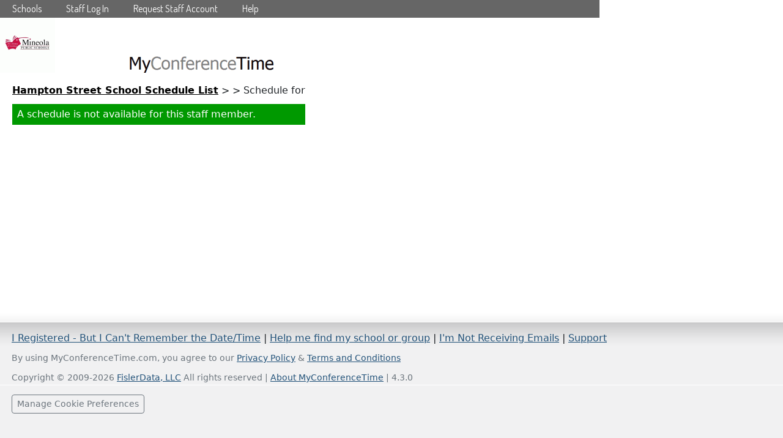

--- FILE ---
content_type: text/html; charset=UTF-8
request_url: https://www.myconferencetime.com/hamptonstreet/schedule/723559/
body_size: 3138
content:
<!DOCTYPE html PUBLIC "-//W3C//DTD XHTML 1.0 Strict//EN" "http://www.w3.org/TR/xhtml1/DTD/xhtml1-strict.dtd">
<html xmlns="http://www.w3.org/1999/xhtml">
<head>
<title> -  | Hampton Street School MyConferenceTime</title>
<meta http-equiv="Content-Type" content="text/html; charset=utf-8" />
<link rel="icon" href="https://www.myconferencetime.com/images/favicon.ico" type="image/x-icon" />
<link rel="shortcut icon" href="https://www.myconferencetime.com/images/favicon.ico" type="image/x-icon" />
<link href="//www.myconferencetime.com/css/styleV2024_12_19.css" rel="stylesheet" type="text/css" media="all" />
<link href="//www.myconferencetime.com/css/style_for_group.php?g=637" rel="stylesheet" type="text/css" media="all" />
<link href="//www.myconferencetime.com/css/print.css" rel="stylesheet" type="text/css" media="print">
<script src="//cdnjs.cloudflare.com/ajax/libs/jquery/3.7.1/jquery.min.js"></script>
<link href="//cdn.jsdelivr.net/npm/bootstrap@5.2.3/dist/css/bootstrap.min.css" rel="stylesheet">
<script src="//cdn.jsdelivr.net/npm/bootstrap@5.2.3/dist/js/bootstrap.bundle.min.js"></script>
<!-- include summernote css/js -->
<link rel="stylesheet" href="https://cdnjs.cloudflare.com/ajax/libs/summernote/0.8.20/summernote-lite.min.css" integrity="sha512-ZbehZMIlGA8CTIOtdE+M81uj3mrcgyrh6ZFeG33A4FHECakGrOsTPlPQ8ijjLkxgImrdmSVUHn1j+ApjodYZow==" crossorigin="anonymous" referrerpolicy="no-referrer" />
<script src="https://cdnjs.cloudflare.com/ajax/libs/summernote/0.8.20/summernote-lite.min.js" integrity="sha512-lVkQNgKabKsM1DA/qbhJRFQU8TuwkLF2vSN3iU/c7+iayKs08Y8GXqfFxxTZr1IcpMovXnf2N/ZZoMgmZep1YQ==" crossorigin="anonymous" referrerpolicy="no-referrer"></script>
<script src="https://code.jquery.com/ui/1.12.1/jquery-ui.js"></script>
<link rel="stylesheet" href="//code.jquery.com/ui/1.12.1/themes/base/jquery-ui.css">
<script src="//www.myconferencetime.com/javascripts/iframeResizer.min.js"></script>
<meta name="viewport" content="width=device-width, initial-scale=1.0">
<script
  type="text/javascript"
  src="https://app.termly.io/embed.min.js"
  data-auto-block="on"
  data-website-uuid="6504b803-fffa-426a-b887-b82e9e686545"
  ></script>
<!--- Tooltip player -->
<script type='text/javascript'>
window.Tooltip||function(t,e){var o={
url:"https://cdn.tooltip.io/static/player.js",
key:"8f8c5024-9916-4b45-8984-6bb2189e9f84",
async:true
};
window.Tooltip={cs:[],_apiKey:o.key};for(
var r=["identify","goal","updateUserData","start","stop","refresh","show","hide","on"],
i={},n=0;n<r.length;n++){var a=r[n];i[a]=function(t){return function(){var e=Array.prototype.slice.call(arguments);
window.Tooltip.cs.push({method:t,args:e})}}(a)}window.Tooltip.API=i;var n=t.createElement(e),s=t.getElementsByTagName(e)[0];
n.type="text/javascript",n.async=o.async,s.parentNode.insertBefore(n,s),n.src=o.url}(document,"script");
</script>
<!--- Tooltip player --><style>
.signUpButton
{
  display: table;
}
.ConferenceDeleteGif
{
  cursor:pointer;
}
.ConferenceEditGif
{
  cursor:pointer;
}
.showMoreIcon
{
  cursor:pointer;
}
.showLessIcon
{
  cursor:pointer;
}
.fieldEditIcons
{
  cursor:pointer;
  vertical-align:middle;
}
.check_all_none {
  cursor: pointer;
}
</style>
</head>
<body  >
<div class="flex-wrapper">
<div id="wrapper">
     <div id="outer">
    	<div id="branding">
    		<div class="menubar">
<!-- Start css3menu.com BODY section -->
<input type="checkbox" id="css3menu-switcher" class="c3m-switch-input">
<ul id="css3menu1" class="topmenu">
<li class="switch"><label onclick="" for="css3menu-switcher"></label></li>
<li class="topmenu"><a href="#" style="height:29px;line-height:19px;">Schools</a>
<ul>
<li><a href="https://www.myconferencetime.com/hamptonstreet/" />Hampton Street School</a></li><li><a href="https://www.myconferencetime.com/jacksonave/" />Jackson Avenue School</a></li><li><a href="https://www.myconferencetime.com/meadowdrive/" />Meadow Drive School</a></li><li><a href="https://www.myconferencetime.com/mineolahs/" />Mineola High School</a></li><li><a href="https://www.myconferencetime.com/mineolams/" />Mineola Middle School</a></li><li><a href="https://www.myconferencetime.com/searchgroup/">Find Your School/Group</a></li>
</ul></li>
<li class="topmenu"><a href="https://www.myconferencetime.com/hamptonstreet/login/" style="height:29px;line-height:19px;">Staff Log In</a></li>
<li class="topmenu"><a href="https://www.myconferencetime.com/hamptonstreet/useradd.php" style="height:29px;line-height:19px;">Request Staff Account</a></li>
<li class="topmenu"><a href="#" style="height:29px;line-height:19px;">Help</a>
<ul>
<li><a href="https://www.myconferencetime.com/searchgroup/">Find Your School/Group</a></li>
<li><a href="https://www.myconferencetime.com/viewregistrations">Find My Registrations</a></li>
<li><a href="https://www.myconferencetime.com/emailresubscribe/">I'm Not Receiving Emails</a></li>
<li><a href="https://myconferencetime.freshdesk.com/support/solutions">Support</a></li>
<li><a href="https://www.myconferencetime.com/info/help/">Help</a></li>
</ul></li>
</ul></div>
<div id="logo"><a href="https://www.myconferencetime.com/hamptonstreet/"><img src="https://www.myconferencetime.com/logos/637.gif" width="450" height="90" alt="MyConferenceTime" /></a>
</div>
    	</div>
        <div id="container">
            <div id="content">
            	<div id="breadcrumb">
					<a href="https://www.myconferencetime.com/hamptonstreet/">Hampton Street School Schedule List</a> &gt; <a href="https://www.myconferencetime.com/hamptonstreet/staff/-1"><span class="nameDisplay_-1"></a> &gt; <span class="schedule_title">Schedule for </span>                </div>
                <div id="inner">
                    <p class="msg info">A schedule is not available for this staff member.</p>
                </div>
            </div>
        </div>

    </div>
</div>
<div id="footer">
	<address>
<div class="mb-2">
<a href="https://www.myconferencetime.com/viewregistrations">I Registered - But I Can't Remember the Date/Time</a>
 |
<a href="https://www.myconferencetime.com/searchgroup/">Help me find my school or group</a>
 |
<a href="https://www.myconferencetime.com/emailresubscribe/">I'm Not Receiving Emails</a>
 | <a href="https://myconferencetime.freshdesk.com/support/solutions">Support</a>
</div>
<div class="text-muted mb-2">
<small><em>By using MyConferenceTime.com, you agree to our <a href="https://www.myconferencetime.com/info/privacy/" target="_blank">Privacy Policy</a>
&amp;
<a href="https://www.myconferencetime.com/info/terms/" target="_blank">Terms and Conditions</a>
</em></small>
</div>

<div class="text-muted mb-3">
<small>Copyright &copy; 2009-2026 <a href="https://www.fislerdata.com/">FislerData, LLC</a> All rights reserved
 | <a href="https://www.myconferencetime.com/">About MyConferenceTime</a> | 4.3.0</small></div>
<script src="//static.getclicky.com/js" type="text/javascript"></script>
<script type="text/javascript">try{ clicky.init(248641); }catch(e){}</script>
<noscript><p><img alt="Clicky" width="1" height="1" src="//in.getclicky.com/248641ns.gif" /></p></noscript>
<div class="mb-2">
<button
  class="btn btn-outline-secondary btn-sm"
  type="button"
  onclick="displayPreferenceModal()"
>
    Manage Cookie Preferences
</button>
</div>
</address></div>
<script>
// hide any sign up buttons for time slots that are claimed
$('.hideSignUpButton').hide();

// remove sched_icon class from google_pic_url so that filter is
// not applied
$(document).ready(function() 
{
  // i is the postion in the array, obj is the DOM object
  $('.sched_icon').each(function(i, obj) 
  {
    // check if the src of the icon is one of the schedule icons
    // if it is not a sched_icon, remove class so filter is not applied
    if( $(obj).attr('src').indexOf('sched_icons') === -1 )
    {
      $(obj).removeClass('sched_icon').addClass('rounded_corners');
    }
   
  }); // end of each
}); // end of function
// end of removing sched_icon class
  
$(document).on("click", ".signUpButton", function(e){
  $('.signUpButton').hide();
  var confID = this.id.split('signUpButton')[1];
  var conf_id = confID.split('_')[1];
	if (conf_id != null && conf_id > 0) {
    // CHECK IF CONFERENCE IS AVAILABLE
    $.ajax({
      data: { post_conf_id: conf_id,
			        post_temp_signup_id: "c2c8b782a3dd4cabcf570982e20d3706" },
      type: "POST",
      dataType: 'JSON',
      url: "https://www.myconferencetime.com/hamptonstreet/schedule_conference_lock.php",
      success: function(response) { // on success..
        if(response['available'] == 1)
				{
          window.location = 'https://www.myconferencetime.com/hamptonstreet/signup/' + conf_id + '/';
				}
				else if(response['available'] != 1)
				{
          $('#conf_' + conf_id).removeClass("open");
          $('#conf_' + conf_id).addClass("closed");
          $('.signUpButton').not('#signUpButton_' + conf_id).show();
          $('#confAvailNums_' + conf_id).html("temporarily not available");
          $('#confAvailNums_' + conf_id).css('font-style', 'italic');
					alert(response['reason']);
				}
				$('#' + 'signUpButton_' + conf_id).hide();
      } // end of success
    }); // end of ajax
  } // end of if conf_id > 0
	else {
    $('.signUpButton').show();
		alert("We are unable to access the time slot.");
	}
  e.preventDefault();
});
</script>
</div>
<script>(function(){function c(){var b=a.contentDocument||a.contentWindow.document;if(b){var d=b.createElement('script');d.innerHTML="window.__CF$cv$params={r:'9c212bf6cb80d685',t:'MTc2OTEwNzE0Mg=='};var a=document.createElement('script');a.src='/cdn-cgi/challenge-platform/scripts/jsd/main.js';document.getElementsByTagName('head')[0].appendChild(a);";b.getElementsByTagName('head')[0].appendChild(d)}}if(document.body){var a=document.createElement('iframe');a.height=1;a.width=1;a.style.position='absolute';a.style.top=0;a.style.left=0;a.style.border='none';a.style.visibility='hidden';document.body.appendChild(a);if('loading'!==document.readyState)c();else if(window.addEventListener)document.addEventListener('DOMContentLoaded',c);else{var e=document.onreadystatechange||function(){};document.onreadystatechange=function(b){e(b);'loading'!==document.readyState&&(document.onreadystatechange=e,c())}}}})();</script></body>
</html>

--- FILE ---
content_type: text/css
request_url: https://www.myconferencetime.com/css/styleV2024_12_19.css
body_size: 4473
content:
@import url(//fonts.googleapis.com/css?family=Dosis&subset=latin,latin-ext); /* FONT  FOR CSS3MENU */
@import url('//fonts.googleapis.com/css2?family=Inter&display=swap'); /* FONT  FOR BODY */
html, body, div, span, applet, object, iframe,
h1, h2, h3, h4, h5, h6, p, blockquote, pre,
a, abbr, acronym, address, big, cite, code,
del, dfn, em, font, img, ins, kbd, q, s, samp,
small, strike, strong, sub, sup, tt, var,
b, u, i, center,
dl, dt, dd, ol, ul, li,
fieldset, form, label, legend,
table, caption, tbody, tfoot, thead, tr, th, td {
	margin: 0;
	padding: 0;
	border: 0;
	outline: 0;
	font-size: 100%;
	vertical-align: baseline;
	background: transparent;
	text-decoration: none;
}

body {
	background: #ffffff;
	font-family: 'Inter', sans-serif;
  font-size: 0.9em;
  line-height: 1.4; /* Baseline grid of 21px */
	color:#666;
  top: 0px !important; /* this is for google translate */
}
#wrapper {
/*	background: #FFFFFF url(../images/bg.png) repeat-x 0 0;
  removed 2023-09-13 due to flex-wrapper moving it and not aligned */
	overflow:visible; 
}
.flex-wrapper {
  display: flex;
  min-height: 100vh;
  flex-direction: column;
  justify-content: space-between;
}
#outer {
	width:980px;
	position: relative;
	text-align:left;
	overflow:visible;
}
#branding {
	height:90px; /* height of the menu & logo */
	position:relative;
}
#logo {
  margin-top:29px;
  clear:both;
}
#branding p {
	position:absolute;
	right:10px;
	bottom:10px;
	text-align:right;
	font-size:0.92em;
	color:#666;
}
#branding p a {
	color:#000;
	text-decoration:underline;
}
#branding p a:hover {
	color:#999;
	text-decoration:none;
}
#language {
	position:absolute;
	top:0;
	right:0;
	color:black;
}
#language a {
	color:#000;
	text-decoration:underline;
}
#side_bar {
	width:184px;
	float:left;
	padding:8px 0 0 9px;
}
#side_bar li {
	list-style-type:none;
	margin-bottom:2px;
	clear:left;
}
#side_bar li a {
	font-size:0.85em;
	color:#666;
	display:block;
	width:175px;
	background:url(../images/nav_bg.png) no-repeat left bottom;
	padding-bottom:7px;
	cursor:pointer;
	overflow:hidden;
}
#side_bar li a span {
	display:block;
	width:167px;
	padding-top:7px;
	background:url(../images/nav_bg.png) no-repeat left top;
	padding-right:8px;
}
#side_bar li a:hover {
	color:#000;
}
#side_bar li a strong {
	font-weight:normal;
	float:left;
	margin-left:5px;
	width:120px;
	padding-top:2px;
}
#side_bar li img {
	margin-left:7px;
	float:left;
}
#content {
/*	width:747px; */
/*	background:url(../images/content_bg.png) no-repeat 0 0; */
	background-size: cover;
	float:left;
	padding:17px 20px;
	overflow:visible;
}
#content #inner a {
	color:#000;
	text-decoration:underline;
}
#content #inner a:hover {
	color:#666;
	text-decoration:none;
}
#breadcrumb {
	margin-bottom:10px;
}
#breadcrumb a {
	font-weight:bold;
	color:#000;
	text-decoration:underline;
}
#overlay {
    background-color: #fff;
    border: 2px solid #000;
    padding: 10px;
    border-radius: 4px;
    position: fixed;
    top: 50%;
    left: 50%;
    transform: translate(-50%, -50%);
}
#breadcrumb a:hover {
	color:#666;
	text-decoration:none;
}
#content h1 {
	font-size:1.55em;
	color:#000;
	border-bottom:1px solid #ffa000;
	font-weight:normal;
	margin-bottom:1px;
	margin-top:1px;
}
#content h1 img {
	vertical-align:middle;
}
#content h3 a:visited {
	text-decoration:none;
	font-size:1.20em;
}

#content h3 img {
	vertical-align:middle;
}

#index_two_columns {
	margin-top:20px;
}
#index_two_columns li {
	list-style-type:none;
	float:left;
	margin:0 10px 10px 0;
  border-radius: 4px;
	width:328px;
	background:#F0F0F0;
	padding-left:18px;
	height:65px !important;
	max-height:65px !important;
	overflow:hidden;
}
#index_two_columns li a { /*this is the first line of the box - link */
	font-size:1.1em;
	display:block;
	color:#333;
	padding-top:5px;
	padding-bottom:1px;
	cursor:pointer;
	overflow:hidden;
}
#index_two_columns li a span {
	display:block;
	width:328px;
	padding-top:1px;
}
#index_two_columns li a:hover {
	color:#999;
}
#index_two_columns span p.title { /*this is the description line of the box */
	font-size:1em;
	color:#666;
	margin:0;
	padding-top:0px;
	background:#F0F0F0;
	line-height:15px;
}
#index_two_columns img {
	vertical-align:middle;
}
#index_one_column {
	margin-top:25px;
}
#index_one_column li {
	list-style-type:none;
	margin:10px 5px 0 5px;
  border-radius: 4px;
	padding-top:10px;
	padding-left:10px;
	padding-bottom:5px;
	background:#F0F0F0;
	width:650px;
}
#index_one_column li a {
	font-size:1em;
	color:#333;
	padding-top:1px;
	padding-bottom:2px;
	cursor:pointer;
	overflow:hidden;
}
#index_one_column li a span {
	display:block;
	padding-top:1px;
}
#index_one_column li a:hover {
	color:#999;
}
#index_one_column li img {
	vertical-align:middle;
}
.indexCol {
/*  flex: 1; /* additionally, equal width */
/*  padding-top:0.4em; */
/*	padding-right:1em; */
/*  padding-bottom:0.4em; */
/*  padding-left:1em; */
/*  margin:8px 10px 2px 0; */
/*  border-radius: 4px; */
/*	width:328px; */
/*	background:#F0F0F0; */

}
.indexCol a { /*this is the first line of the box - link */
	font-size:1.1em;
/*	display:block; */
	color:#333;
	cursor:pointer;
	overflow:hidden;
}
.indexCol a:hover {
	color:#999;
}
.indexDescription { /*this is the description line of the box */
	font-size:1em;
	color:#666;
	margin-top:5px;
	margin-bottom:3px;
/*	background:#F0F0F0; */
	line-height:15px;
}
.indexCol img {
	vertical-align:middle;
}
#scheduleSearchBox {
    background-image: url('https://www.myconferencetime.com/images/search_icon32.png'); /* Add a search icon to input */
    background-repeat: no-repeat;
    background-size: 12px 12px;
    background-position: 2px center;
    font-size: 12px;
    padding: 4px 4px 4px 15px;
    border: 1px solid #ddd;
    border-radius: 4px;
}
.description { /*this is the description line of the box */
	color:#000;
	font-size: 90%;
	line-height:10px;
}
.breakFlex {
  flex-basis: 100%;
  height: 0;
  width: 0;
}
.indexRow {
  display: flex; /* equal height of the children */
}
.small_80 { /*this is the schedule count*/
	font-size: 80%;
	line-height:10px;
}
form {
	margin-top:3px;
  margin-bottom:3px;
}
form li {
	list-style-type:none;
	clear:left;
	border-bottom:1px solid #f5f5f5;
	padding-bottom:8px;
	margin-bottom:8px;
}
li img {
	vertical-align:middle;
}
form label {
	color:#000;
	display:block;
	width:auto;
}
form li span {
	display:block;
	font-size:0.77em;
}
input, select, textarea {
	font-family: 'Inter', sans-serif;
  font-size: 1.00em;
	color:#000;
}
/* SUMMARY SELECT DROP-DOWN MENU FORMATTING */
.select_summary {
  background:#696969;
	color:#FFFFFF;
  padding:10px;
  border-radius:4px;
	border:2px solid #fff;
}
.select_summary option {
  background: #fff;
  color: #000;
  text-shadow: 0 1px 0 rgba(0, 0, 0, 0.4);
}
.select_summary optgroup{
  background:#fff;
  color:#000;
  font-style:normal;
  font-weight:bold;
}
input, textarea {
	background-color:#fafafa;
	border:1px solid #c6c6c6;
	padding:3px;
}
input.button {
	margin:0;
	padding:0;
	background-color:#333;
	color:#fff;
	font-size:1.08em;
	padding:7px 13px;
	margin-bottom:1px;
	cursor: pointer;
	cursor: hand;
}
input.button_cancel {
	margin:0;
	padding:0;
	background-color:#666;
	color:#fff;
	font-size:1.08em;
	padding:7px 13px;
	margin-bottom:1px;
	margin-left:50px;
	cursor: pointer;
	cursor: hand;
}
input.button_delete {
	margin:0;
	padding:0;
	background-color:#333;
	color:#fff;
	font-size:1.08em;
	padding:7px 13px;
	margin-bottom:1px;
	margin-left:70px;
	cursor: pointer;
	cursor: hand;
}
/* button to add item */
.linkButton {
    background-color: #FFFF99; /* pale yellow - same as alert */
    border: none;
    color: #000;
    margin: 3px;
    padding: 5px 11px;
    text-align: center;
    text-decoration: none;
    font-size: 12px;
    border-radius: 4px;
    display: inline-block;
    cursor: pointer;
}
/* unvisited link */
a.linkButton:link {
    color: #000 !important;
    text-decoration: none !important;
}
/* visited link */
a.linkButton:visited {
    color: #000 !important;
    text-decoration: none !important;
}
/* mouse over link */
a.linkButton:hover {
    color: #000 !important;
    text-decoration: none !important;
}
/* selected link */
a.linkButton:active {
    color: #000 !important;
    text-decoration: none !important;
}
.linkButtonBorder {
    background-color: #FFFF99; /* pale yellow - same as alert */
    border: 1px solid #000;
    cursor: pointer;
    color: #000;
    margin: 1px;
    padding: 6px;
    text-align: center;
    text-decoration: none;
    font-size: 12px;
    border-radius: 4px;
    display: inline-block;
}
button.greenButton {
	margin:5px;
	border: 2px solid #000;
  border-radius: 4px;
	background-color:#17A517;
	color:#fff;
	font-size:1.2em;
	padding:10px;
	cursor: pointer;
  width: 300px;
}
button.yellowButton {
	margin:5px;
	border:0;
  border-radius: 4px;
	background-color:#E4F20F;
	color:#000;
	font-size:1em;
	padding:7px;
	cursor: pointer;
  width: 300px;
}
button.redButton {
	margin:5px;
	border:0;
  border-radius: 4px;
	background-color:#FF0000;
	color:#000;
	font-size:1em;
	padding:7px;
	cursor: not-allowed;
  width: 300px;
}
button.grayButton {
	margin:5px;
	border:0;
  border-radius: 4px;
	background-color:#CCCCCC;
	color:#000;
	font-size:1em;
	padding:7px;
	cursor: pointer;
  width: 300px;
}
.groupWrapper {
  padding:3px;
  border-radius: 4px;
  margin:2px;
}
.isMember {
    background: LightGray;
}
fieldset p {
}
fieldset li em {
	vertical-align:top;
	font-size:0.77em;
	color:red;
}
fieldset li strong {
	padding-bottom:5px;
	display:block;
}
#requestpassword p {
	display:inline;
}
#content p.msg {
	margin:0;
}
h2 {
	font-size:1.30em;
	color:#000;
	margin:0;
	border-bottom:1px solid #999;
	margin-bottom:10px;
}
.msg {
	padding:5px 8px;
	margin-top:10px;
}
.error {
	background-color:red;
	color:#fff;
  padding:5px 8px;
  border-radius: 4px;
}
.adminRow {
	background-color: #FFFF99;
}
.adminSelfRow {
	background-color: #FFFF00;
}
.rowSelect {
	background-color:#D3D3D3;
}
.info {
	background-color:#009900;
	color:#fff;
}
.info strong {
	color:#FFFF99;
	font-weight:normal;
}
.alert {
	padding:5px 8px;
	background-color:#FFFF99;
	color:#333;
  border-radius: 4px;
}
#content #inner .info a {
	color:#FFFF33;
	text-decoration:underline;
}
#content #inner .info a:hover {
	color:fff;
	text-decoration:none;
}
#content #inner p.add_conference {
	margin-top:25px;
}
#content #inner p.add_conference a {
	font-size:1.38em;
	text-decoration:none;
}
#content p.add_conference img {
	vertical-align:middle;
}
#alert {
	padding:5px 8px;
	background-color:#FFFF99;
	color:#333;
  border-radius: 4px;
}
#alert img {
	vertical-align:middle;
}
.schedules {
	color:#333;
	border:1px solid black; 
	overflow:hidden; 
	border-spacing:0;
  border-radius:4px;
}
.schedules td {
	font-size:0.85em;
	overflow:hidden; 
	min-width: 175px;
  padding:4px;
	font-size:1.1em;
  border-radius:8px;
}
.scheduleTimeSlot {
	background:#f5f5f5 ;
	padding:5px;
	border-bottom: 1px dotted #606060;
}
.schedules span.closed a strong{
	color:#FF6600;
}
.schedules span.closed strong {
	color:#bebebe;
}
.schedules span.closed {
	color:#bebebe;
}
.schedules span.text {
	color:#999;
	vertical-align:middle;
}
.schedules span.text input {
	vertical-align:middle;
}
#content #inner .schedules a {
	color:#000;
	text-decoration:none;
	color:#000;
}
#content #inner .schedules a:hover {
	color:#999;
}
.schedules img {
	vertical-align:middle;
}
#content #inner .bottom_tools {
	line-height:2.5;
}
#content #inner .bottom_tools a {
	color:#999;
	font-size:0.85em;
	text-decoration:none;
	color:#666;
}
#content #inner .bottom_tools a:hover {
	color:#000;
}
.bottom_tools img {
	vertical-align:middle;
}
#content #inner .schedule_tools a {
	color:#999;
	font-size:0.55em;
	text-decoration:none;
	color:#666;
}
#content #inner .schedule_tools a:hover {
	color:#000;
}
.schedule_tools img {
	vertical-align:middle;
}
#content p.tip {
	font-size:0.92em;
	margin-bottom:10px;
}
#content p.tip em {
	font-style:normal;
}
#content #inner p.tip em a {
	font-size:1.00em;
	text-decoration:none;
	color:#999;
}
#content #inner p.tip em a:hover {
	color:#000;
}
#content p.tip img {
	margin-right:2px;
	vertical-align:top;
}
#content p.tip span {
	color:red;
}
#content fieldset li p.tip em {
	font-size:1.00em;
	color:#666;
}
#content .conference {
	background-color:#FFFFCC;
	border:1px solid #FFFF99;
	padding:5px 8px;
	color:#000;
	margin:0;
}
#content .conference img {
	vertical-align:middle;
}
.conference_details {
	margin-top:20px;
}
#content .conference_details h2 {
	font-size:1.50em;
	color:#000;
	border-bottom:1px solid #999;
	margin-bottom:10px;
}
#content .conference_details h2 a {
	font-size:0.5em;
	text-decoration:none;
	color:#999;
}
#content .conference_details h2 a:hover {
	color:#000;
}
#content .conference_details h2 img {
	margin-right:0px;
	margin-left:6px;
	vertical-align:middle;
}
#content .conference_details strong {
	display:block;
	color:#000;
}
#content .conference_details p {
	padding-bottom:10px;
	border-bottom:1px solid #ccc;
	padding-top:8px;
}
#redbox {
	background-color:#009900;
	color:#fff;
	padding:5px 8px;
	margin:10px 0;
  border-radius: 4px;
}
#redbox img {
	vertical-align:middle;
}
.redbox {
	background-color:#009900;
	color:#fff;
	padding:5px 8px;
	margin:10px 0;
  border-radius: 4px;
}
.redbox img {
	vertical-align:middle;
}
#box {
	background-color:#FFFFFF;
	color:#000000;
	border:1px solid #000000;
  border-radius: 4px;
	padding:5px;
	margin:5px;
  max-width:700px;
}
#iFrameComment {
  max-width:680px;
}
.userlist {
	border-collapse:collapse;
	border:1px solid #333;
}
.userlist td {
	padding:3px 6px;
	border:1px solid #333;
	vertical-align:top;
}
.userlist td input.button {
	margin:0;
	padding:0;
	background-color:#333;
	color:#fff;
	font-size:0.80em;
	padding:2px 7px;
	margin-bottom:10px;
	cursor: pointer;
	cursor: hand;
}
table form {
	margin:0;
	padding:0;
}

#footer {
	clear:both;
	background:#f1f1f2 url(../images/footer_bg.png) repeat-x 0 0;
	text-align:left;
}
#footer em {
	font-style:normal;
/*	display:block;*/
	height:0px;
	padding-bottom:5px;
}
#footer a {
	color:#225279;
	text-decoration:underline;
}
#footer a:hover {
	color:#000;
	text-decoration:none;
}
#footer address {
	padding:30px 19px 20px 19px;
	font-style:normal;
}
.tools
{
	text-align:left;
}

.sortable-list {
	clear:both;
    list-style-type : none;
    margin : 00;
}
.sortable-list li {
    border : 1px solid #000;
    cursor : move;
    margin : 2px 0 10px 40px;
    padding : 1px;
    background : #62B18D;
    width : 600px; 
	color: #000000;
	max-height:18px;
	height:18px;
}
p.clear {
	clear: both;
}
#header.floating {
    position: fixed;
    top: 29px;
    padding-left: 20px;
    background-color:#666666;
    width:747px;
}
/* corners of profile schedule icons sched_icon */
.rounded_corners {
  border-radius: 0.25rem; /* similar to boostrap rounded */
}
/* do not display image is no src
useful for blank sched_icon */
img[src=""] {
  display: none !important;
}
.menubar{ /* makes the menubar sticky */
  position:fixed;
  top:0;
  left:0;
  background-color:#666666;
  width:980px;
  height:29px;
  clear:both;
  z-index:1;}
/* CSS3MENU *******************************************************/
ul#css3menu1,ul#css3menu1 ul{ /* color of entire menu is here */
	margin:0;list-style:none;padding:0;background-color:#666666;border-width:0;border-style:solid;border-color:;}
ul#css3menu1 ul{ /* submenu color */
	visibility:hidden;position:absolute;left:0;top:100%;background-color:#EF7E4C;border-radius:0px;-moz-border-radius:0px;-webkit-border-radius:0px;-moz-box-shadow:0 -8px 16px -4px #ec662b inset;-webkit-box-shadow:0 -8px 16px -4px #ec662b inset;box-shadow:0 -8px 16px -4px #ec662b inset;padding:0 7px 7px;}
ul#css3menu1 li:hover>ul{
	visibility:visible;}
ul#css3menu1 li{
	position:relative;display:block;white-space:nowrap;font-size:0;float:left;}
ul#css3menu1 li:hover{
	z-index:1;}
ul#css3menu1{
	font-size:0;width:100%;z-index:999;position:relative;display:float;zoom:1;padding:0;border-radius:0px;-moz-border-radius:0px;-webkit-border-radius:0px;
	*display:inline;}
* html ul#css3menu1 li a{
	display:inline-block;}
ul#css3menu1>li{
	margin:0;}
ul#css3menu1 a:active, ul#css3menu1 a:focus{
	outline-style:none;}
ul#css3menu1 a{ /* main menu options */
	display:block;vertical-align:middle;text-align:left;text-decoration:none;font:16px Dosis,Arial,sans-serif;color:#000000;cursor:pointer;padding:5px 20px;background-color:;background-repeat:repeat;border-width:0px;border-style:none;border-color:;}
ul#css3menu1 ul li{
	float:none;margin:7px 0 0;}
ul#css3menu1 ul a{ /* sub menu options */
	text-align:left;padding:5px 15px;background-color:transparent;border-radius:0px;-moz-border-radius:0px;-webkit-border-radius:0px;font:14px Dosis,Arial,sans-serif;color:#FCE3D8;text-decoration:none;text-shadow:0 1px 1px #EC6A30;}
ul#css3menu1 li:hover>a,ul#css3menu1 li a.pressed{
	border-style:none;color:#FFFFFF;}
ul#css3menu1 img{
	border:none;vertical-align:middle;margin-right:17px;}
ul#css3menu1 > li.switch{
	display:none;cursor:pointer;width:25px;height:20px;padding:17px 20px;}
ul#css3menu1 > li.switch:before{
	content:"";position:absolute;display:block;height:4px;width:25px;border-radius:4px;background:#000000;-moz-box-shadow:0 8px #000000, 0 16px #000000;-webkit-box-shadow:0 8px #000000, 0 16px #000000;box-shadow:0 8px #000000, 0 16px #000000;}
ul#css3menu1 > li.switch:hover:before{
	background:#FFFFFF;-moz-box-shadow:0 8px #FFFFFF, 0 16px #FFFFFF;-webkit-box-shadow:0 8px #FFFFFF, 0 16px #FFFFFF;box-shadow:0 8px #FFFFFF, 0 16px #FFFFFF;}
.c3m-switch-input{
	display:none;}
ul#css3menu1 li:hover>a,ul#css3menu1 li > a.pressed{
	border-style:none;color:#FFFFFF;text-decoration:none;}
ul#css3menu1 ul li:hover>a,ul#css3menu1 ul li > a.pressed{
	background-color:#E76F3A;color:#ffffff;text-decoration:none;text-shadow:0 1px 1px #EC6A30;}
ul#css3menu1 li.topmenu>a{ /* top menu color and options */
	-moz-box-shadow:none;-webkit-box-shadow:none;box-shadow:none;background-color:#666666;border-radius:0px;-moz-border-radius:0px;-webkit-border-radius:0px;color:#FFFFFF;margin:0;}
ul#css3menu1 li.topmenu:hover>a,ul#css3menu1 li.topmenu > a.pressed{
	-moz-box-shadow:inset 0 8px 12px -2px #ec662b;-webkit-box-shadow:inset 0 8px 12px -2px #ec662b;box-shadow:inset 0 8px 12px -2px #ec662b;background-color:#EF7E4C;color:#FFFFFF;}
/* CSS3MENU *******************************************************/
@media screen and (max-width: 769px) {
	ul#css3menu1 > li {
		position: initial;}
	ul#css3menu1 ul .submenu,ul#css3menu1 li > ul {
		left: 0; right:auto; top: 100%;}
	ul#css3menu1 .submenu,ul#css3menu1 ul,ul#css3menu1 .column {
		-webkit-box-sizing: border-box; -moz-box-sizing: border-box; box-sizing: border-box;padding-right: 0;width: 100% !important;}
}
@media screen and (max-width: 768px) {
	ul#css3menu1 {
		width: 100%;}
	ul#css3menu1 > li {
		display: none;		position: relative;		width: 100% !important;}
	ul#css3menu1 > li.switch,.c3m-switch-input:checked + ul#css3menu1 > li + li {
		display: block;}
	ul#css3menu1 > li.switch > label {		position: absolute;cursor: pointer;top: 0;left: 0;right: 0;bottom: 0;}}

@media all and (max-width: 450px) and (min-width: 300px) {
	.resp #outer {
width:100%;
position: relative;
text-align: left;
overflow: hidden;
}
	.resp #content {
/*width:95%; */
background: url(../images/content_bg.png) no-repeat 0 0;
float: left;
padding: 17px 10px;
overflow: auto;
clear:both;
}
.resp #index_one_column li {
list-style-type: none;
margin: 10px 5px 0 5px;
padding-top: 10px;
padding-left: 10px;
padding-bottom: 5px;
background: url(../images/schedule_name_bg.png) repeat left bottom;
width:90%;
}

.resp #logo a img{ max-width:100%}
.resp .schedules td {
border: 1px solid #999;
font-size: 0.85em;
width: 90% !important;
float: left;
 margin: 10px 0px;
}
.resp .schedules {
border-collapse: collapse;
border: none;
color: #333;
}
		
}
@media all and (max-width: 680px) and (min-width:500px) {
	.resp #outer {
width:100%;
position: relative;
text-align: left;
overflow: hidden;
}
	.resp #content {
width:95%;
background: url(../images/content_bg.png) no-repeat 0 0;
float: left;
padding: 17px 10px;
overflow: auto;
clear:both;
}
.resp #index_one_column li {
list-style-type: none;
margin: 10px 5px 0 5px;
padding-top: 10px;
padding-left: 10px;
padding-bottom: 5px;
background: url(../images/schedule_name_bg.png) repeat left bottom;
width:90%;
}
.resp #logo a img{ width:100%}	
.resp .schedules td {
border: 1px solid #999;
font-size: 0.85em;
width: 90% !important;
float: left;
 margin: 10px 0px;
}
.resp .schedules {
border-collapse: collapse;
border: none;
color: #333;
}
}
@media all and (max-width: 1000px) and (min-width: 700px) {
		.resp #outer {
width:100%;
position: relative;
text-align: left;
overflow: hidden;
}
	.resp #content {
width:95%;
background: url(../images/content_bg.png) no-repeat 0 0;
float: left;
padding: 17px 10px;
overflow: auto;
clear:both;
}
.resp #index_one_column li {
list-style-type: none;
margin: 10px 5px 0 5px;
padding-top: 10px;
padding-left: 10px;
padding-bottom: 5px;
background: url(../images/schedule_name_bg.png) repeat left bottom;
width:90%;
}
	
}




--- FILE ---
content_type: text/css; charset: UTF-8;charset=UTF-8
request_url: https://www.myconferencetime.com/css/style_for_group.php?g=637
body_size: 783
content:
.schedules td {
	border:2px solid #BF262B !important;
}
.column_background {
	background:#F5F5F5 !important;
	width:250px;
}	
.column_heading {
	min-height:30px !important;
	background:#BF262B !important;
	color:#FFFFFF !important;
	border-bottom: 1px dotted #BF262B !important;
	border-left:1px solid #FFFFFF !important;
	border-right:1px solid #FFFFFF !important;
	overflow:hidden;
  padding:5px;
  border-radius:4px;
}
.column_heading a {
	color:#FFFFFF !important;
}
.column_heading strong{
	color:#FFFFFF !important;
}
.tools
{
	background:#BF262B !important;
}
.column_heading_multi { /*this is for the multi-conf schedule to show teacher, date, etc */
	min-height:60px !important;
	max-height:60px !important;
	background:#BF262B !important;
	color:#FFFFFF !important;
	border-bottom: 1px dotted #BF262B !important;
	border-left:1px solid #FFFFFF !important;
	border-right:1px solid #FFFFFF !important;
	overflow:hidden;
}
.column_heading_multi strong{
	color:#FFFFFF !important;
}

.conferenceDivStaff {
  border:1px solid #000;
  padding:3px;
  border-radius:4px;
}
#closed {
	color:#898989 !important;
	background:#F5F5F5 !important;
	border-bottom: 1px dotted BF262B;
}
#closed strong {
	color:#898989 !important;
}
#closed a strong {
	color:#BF262B !important;
}
.closed {
	color:#898989 !important;
	background:#F5F5F5 !important;
	border-bottom: 1px dotted BF262B;
}
.closed strong {
	color:#898989 !important;
}

.studentLink {
	color:#BF262B !important;
  cursor:pointer;
}

.open {
	background:#FFFFFF !important;
	color:#BF262B !important; /* the item itself text */
	border-bottom: 1px dotted #BF262B;
}
#sign_up_text {
	color:#BF262B !important;
}
#group_color_box {
	padding:5px 8px;
	background-color:#E6F511;
	color:#333333;
	border:1px solid #BF262B;
  border-radius: 4px;
}
#group_color_box img {
	vertical-align:middle;
}
#group_color_box a {
	color:#333333 !important;
}
.sched_icon {
filter: invert(39%) sepia(31%) saturate(1%) hue-rotate(314deg) brightness(95%) contrast(100%);}

--- FILE ---
content_type: text/css
request_url: https://www.myconferencetime.com/css/print.css
body_size: 1623
content:
html, body, div, span, applet, object, iframe,
h1, h2, h3, h4, h5, h6, p, blockquote, pre,
a, abbr, acronym, address, big, cite, code,
del, dfn, em, font, img, ins, kbd, q, s, samp,
small, strike, strong, sub, sup, tt, var,
b, u, i, center,
dl, dt, dd, ol, ul, li,
fieldset, form, label, legend,
table, caption, tbody, tfoot, thead, tr, th, td {
	margin: 0;
	padding: 0;
	border: 0;
	outline: 0;
	font-size: 100%;
	vertical-align: baseline;
	background: transparent;
	text-decoration: none;
	overflow: visible !important;
	/*float:none;*/
}

body {
	background: #f1f1f2;
	font-family: "Lucida Sans Unicode", Geneva, sans-serif;
    font-size: 0.81em;
    line-height: 1.5; /* Baseline grid of 21px */
	color:#666;
	size:landscape;
	overflow: visible !important;
}
#wrapper {
	background: #fff; /*url(../images/bg.png) repeat-x 0 0;*/
	width:100%;
	/*overflow:hidden;*/
}
#outer {
	width:100%;
	text-align:left;
	/*overflow:hidden;*/
}
#branding {
	height:90px;
	/*position:static;*/
	display:none;
}
#language {
	position:absolute;
	display:none;
}
#language a {
	display:none;
}
#side_bar {
	width:184px;
	float:none;
	padding:8px 0 0 9px;
	display:none;
}

#content {
	/*width:747px;
	background:url(../images/content_bg.png) no-repeat 0 0;
	float:none;
	padding:17px 20px;
	overflow:auto;*/
	width: 100%; margin: 0; float: none;
}
#content #inner a {
	color:#000;
	text-decoration:underline;
}
#content #inner a:hover {
	color:#666;
	text-decoration:none;
}
#breadcrumb {
	margin-bottom:10px;
	display:none;
}

#content h1 {
	font-size:1.85em;
	color:#000;
	border-bottom:1px solid #ffa000;
	font-weight:normal;
	margin-bottom:4px;
	margin-top:4px;
}
#content h3 a:visited {
	text-decoration:none;
	font-size:1.20em;
}

#content h3 img {
	vertical-align:middle;
}

#schedule_name {
	margin-top:20px;
}
#schedule_name li {
	list-style-type:none;
	float:none;
	margin:0 11px 10px 0;
	width:328px;
	height:100px;
	/*background:url(../images/schedule_name_bg.png) no-repeat left bottom;*/
}
#schedule_name li a {
	font-size:1.38em;
	display:block;
	color:#333;
	/*background:url(../images/schedule_name_bg.png) no-repeat left bottom;*/
	padding-top:1px;
	padding-bottom:2px;
	cursor:pointer;
	/*overflow:hidden;*/
	padding:10px 20px 0 20px;
}
#schedule_name li a span {
	display:block;
	width:328px;
	padding-top:1px;
/*	background:url(../images/schedule_name_bg.png) no-repeat left top;
*/
}
#schedule_name li a:hover {
	color:#999;
}
#schedule_name span p.title {
	font-size:1.15em;
	color:#666;
	margin:0;
	padding-top:0px;
	padding-left:18px;
	padding-bottom:10px;
	/*background:url(../images/schedule_name_bg.png) no-repeat left bottom;*/

}

form {
	margin-top:20px;
}
form li {
	list-style-type:none;
	clear:left;
	border-bottom:1px solid #f5f5f5;
	padding-bottom:8px;
	margin-bottom:8px;
}
form label {
	color:#000;
	display:block;
	width:auto;
}
form li span {
	display:block;
	font-size:0.77em;
}
input, select, textarea {
	font-family: "Lucida Sans Unicode", Geneva, sans-serif;
    font-size: 1.00em;
	color:#000;
}
input, textarea {
	background-color:#fafafa;
	border:1px solid #c6c6c6;
	padding:3px;
}
input.button {
	margin:0;
	padding:0;
	background-color:#333;
	color:#fff;
	font-size:1.08em;
	padding:7px 13px;
	margin-bottom:1px;
}
fieldset p {
}
fieldset li em {
	vertical-align:top;
	font-size:0.77em;
	color:red;
}
fieldset li strong {
	padding-bottom:5px;
	display:block;
}
#requestpassword p {
	display:inline;
}
#content p.msg {
	margin:0;
}
h2 {
	font-size:1.30em;
	color:#000;
	margin:0;
	border-bottom:1px solid #999;
	margin-bottom:10px;
}
.msg {
	padding:5px 8px;
	margin-top:10px;
}
.error {
	background-color:red;
	color:#fff;
}
.info {
	background-color:#009900;
	color:#fff;
}
.info strong {
	color:#FFFF99;
	font-weight:normal;
}
.alert {
	background-color:#FFFF99;
	border:1px solid #FF9900;
}
#content #inner .info a {
	color:#FFFF33;
	text-decoration:underline;
	overflow: visible !important;
}
#content #inner .info a:hover {
	color:fff;
	text-decoration:none;
}
#content #inner p.add_conference {
	margin-top:25px;
	display:none;
}
#content #inner p.add_conference a {
	font-size:1.38em;
	text-decoration:none;
}
#content p.add_conference img {
	vertical-align:middle;
}
#alert {
	padding:5px 8px;
	background-color:#FFFF99;
	color:#333;
	border:1px solid #FF9900;
}
.schedules {
	border-collapse:collapse;
	border:1px solid #999;
	color:#333;
	overflow: visible !important;
}
.schedules th {
	padding:5px 8px;
	border:1px solid #999;
	font-weight:normal;
}
.schedules th strong {
	font-weight:bold;
}
.schedules th {
	background-color:#f1efef;
}
.schedules td {
	border:1px solid #999;
	font-size:0.85em;
}
.schedules td p {
	/*background:#fff url(../images/td_bg.png) repeat-x left bottom;*/
	padding:5px 8px;
	border-bottom: 1px dotted #FF6600;
}
.schedules span.closed a strong{
	color:#000000;
}
.schedules span.closed strong {
	color:#000000;
}
.schedules span.closed {
	color:#000000;
}
.schedules span.text {
	color:#999;
	vertical-align:middle;
/*	display:none; */
}
.schedules span.text input {
	vertical-align:middle;
	display:none;
}
#content #inner .schedules a {
	color:#000;
	text-decoration:none;
	color:#000;
	display:none;
}
#content #inner .schedules span.closed a {
	display:inline;
}
#content #inner .schedules span.closed a img {
	display:none; 
}
#content #inner .schedules a:hover {
	color:#999;
}
.schedules img {
	vertical-align:middle;
}
#content #inner .bottom_tools {
	line-height:2.5;
	display:none;
}
#content #inner .bottom_tools a {
	color:#999;
	font-size:0.85em;
	text-decoration:none;
	color:#666;
}
#content #inner .bottom_tools a:hover {
	color:#000;
}
.bottom_tools img {
	vertical-align:middle;
}

#content #inner .schedule_tools a {
	display:none;
}
#content #inner .schedule_tools a:hover {
	display:none;
}
.schedule_tools img {
	display:none;
}

#content p.tip {
	font-size:0.92em;
	margin-bottom:10px;
	display:none;
}
#content p.tip em {
	font-style:normal;
}
#content #inner p.tip em a {
	font-size:1.00em;
	text-decoration:none;
	color:#999;
}
#content #inner p.tip em a:hover {
	color:#000;
}
#content p.tip img {
	margin-right:2px;
	vertical-align:top;
}
#content p.tip span {
	color:red;
}
#content fieldset li p.tip em {
	font-size:1.00em;
	color:#666;
}
#content .conference {
	background-color:#FFFFCC;
	border:1px solid #FFFF99;
	padding:5px 8px;
	color:#000;
	margin:0;
}
.conference_details {
	margin-top:20px;
}
#content .conference_details h2 {
	font-size:1.50em;
	color:#000;
	border-bottom:1px solid #999;
	margin-bottom:10px;
}
#content .conference_details h2 a {
	font-size:0.5em;
	text-decoration:none;
	color:#999;
}
#content .conference_details h2 a:hover {
	color:#000;
}
#content .conference_details h2 img {
	margin-right:0px;
	margin-left:6px;
	vertical-align:middle;
}
#content .conference_details strong {
	display:block;
	color:#000;
}
#content .conference_details p {
	padding-bottom:10px;
	border-bottom:1px solid #ccc;
	padding-top:8px;
}
#redbox {
	background-color:#009900;
	color:#fff;
	padding:5px 8px;
	margin:10px 0;
}
.userlist {
	border-collapse:collapse;
	border:1px solid #333;
}
.userlist td {
	padding:3px 6px;
	border:1px solid #333;
	vertical-align:top;
}
.userlist td input.button {
	margin:0;
	padding:0;
	background-color:#333;
	color:#fff;
	font-size:0.80em;
	padding:2px 7px;
	margin-bottom:10px;
}
table form {
	margin:0;
	padding:0;
}
#footer {
	clear:both;
	background:#f1f1f2 url(../images/footer_bg.png) repeat-x 0 0;
	text-align:left;
	display:none;
}
.break-page
{
	page-break-before: always;
	clear:all;
}
.tools
{
	display:none;
}
.noprint
{
	display:none;
}